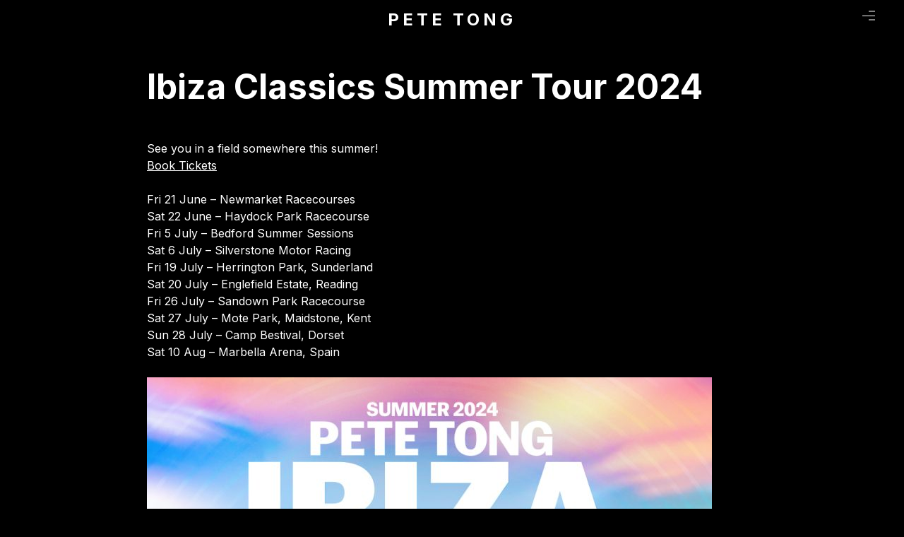

--- FILE ---
content_type: text/html; charset=UTF-8
request_url: https://www.petetong.com/2024/03/25/ibiza-classics-summer-tour-2024/
body_size: 9503
content:
<!doctype html>
<html lang="en-GB">
<head>
	<meta charset="UTF-8">
	<meta name="viewport" content="width=device-width, initial-scale=1">
	<link rel="profile" href="https://gmpg.org/xfn/11">

	<meta name='robots' content='index, follow, max-image-preview:large, max-snippet:-1, max-video-preview:-1' />

	<!-- This site is optimized with the Yoast SEO plugin v26.7 - https://yoast.com/wordpress/plugins/seo/ -->
	<title>Ibiza Classics Summer Tour 2024 | Pete Tong</title>
	<link rel="canonical" href="https://www.petetong.com/2024/03/25/ibiza-classics-summer-tour-2024/" />
	<meta property="og:locale" content="en_GB" />
	<meta property="og:type" content="article" />
	<meta property="og:title" content="Ibiza Classics Summer Tour 2024 | Pete Tong" />
	<meta property="og:description" content="Ibiza Classics Summer Tour 2024" />
	<meta property="og:url" content="https://www.petetong.com/2024/03/25/ibiza-classics-summer-tour-2024/" />
	<meta property="og:site_name" content="Pete Tong" />
	<meta property="article:published_time" content="2024-03-25T17:06:04+00:00" />
	<meta property="og:image" content="https://www.petetong.com/wp-content/uploads/2024/03/IBIZA-CLASSICS-SUMMER-2024_LANDSCAPE-1-1080-x-1080-V2_.jpg" />
	<meta property="og:image:width" content="1080" />
	<meta property="og:image:height" content="1080" />
	<meta property="og:image:type" content="image/jpeg" />
	<meta name="author" content="admin" />
	<meta name="twitter:card" content="summary_large_image" />
	<meta name="twitter:label1" content="Written by" />
	<meta name="twitter:data1" content="admin" />
	<meta name="twitter:label2" content="Estimated reading time" />
	<meta name="twitter:data2" content="1 minute" />
	<script type="application/ld+json" class="yoast-schema-graph">{"@context":"https://schema.org","@graph":[{"@type":"Article","@id":"https://www.petetong.com/2024/03/25/ibiza-classics-summer-tour-2024/#article","isPartOf":{"@id":"https://www.petetong.com/2024/03/25/ibiza-classics-summer-tour-2024/"},"author":{"name":"admin","@id":"https://www.petetong.com/#/schema/person/2000730f9215d0a483a86e0e3ca7907e"},"headline":"Ibiza Classics Summer Tour 2024","datePublished":"2024-03-25T17:06:04+00:00","mainEntityOfPage":{"@id":"https://www.petetong.com/2024/03/25/ibiza-classics-summer-tour-2024/"},"wordCount":65,"publisher":{"@id":"https://www.petetong.com/#/schema/person/2000730f9215d0a483a86e0e3ca7907e"},"image":{"@id":"https://www.petetong.com/2024/03/25/ibiza-classics-summer-tour-2024/#primaryimage"},"thumbnailUrl":"https://www.petetong.com/wp-content/uploads/2024/03/IBIZA-CLASSICS-SUMMER-2024_LANDSCAPE-1-1080-x-1080-V2_.jpg","articleSection":["News"],"inLanguage":"en-GB"},{"@type":"WebPage","@id":"https://www.petetong.com/2024/03/25/ibiza-classics-summer-tour-2024/","url":"https://www.petetong.com/2024/03/25/ibiza-classics-summer-tour-2024/","name":"Ibiza Classics Summer Tour 2024 | Pete Tong","isPartOf":{"@id":"https://www.petetong.com/#website"},"primaryImageOfPage":{"@id":"https://www.petetong.com/2024/03/25/ibiza-classics-summer-tour-2024/#primaryimage"},"image":{"@id":"https://www.petetong.com/2024/03/25/ibiza-classics-summer-tour-2024/#primaryimage"},"thumbnailUrl":"https://www.petetong.com/wp-content/uploads/2024/03/IBIZA-CLASSICS-SUMMER-2024_LANDSCAPE-1-1080-x-1080-V2_.jpg","datePublished":"2024-03-25T17:06:04+00:00","breadcrumb":{"@id":"https://www.petetong.com/2024/03/25/ibiza-classics-summer-tour-2024/#breadcrumb"},"inLanguage":"en-GB","potentialAction":[{"@type":"ReadAction","target":["https://www.petetong.com/2024/03/25/ibiza-classics-summer-tour-2024/"]}]},{"@type":"ImageObject","inLanguage":"en-GB","@id":"https://www.petetong.com/2024/03/25/ibiza-classics-summer-tour-2024/#primaryimage","url":"https://www.petetong.com/wp-content/uploads/2024/03/IBIZA-CLASSICS-SUMMER-2024_LANDSCAPE-1-1080-x-1080-V2_.jpg","contentUrl":"https://www.petetong.com/wp-content/uploads/2024/03/IBIZA-CLASSICS-SUMMER-2024_LANDSCAPE-1-1080-x-1080-V2_.jpg","width":1080,"height":1080},{"@type":"BreadcrumbList","@id":"https://www.petetong.com/2024/03/25/ibiza-classics-summer-tour-2024/#breadcrumb","itemListElement":[{"@type":"ListItem","position":1,"name":"Home","item":"https://www.petetong.com/"},{"@type":"ListItem","position":2,"name":"Ibiza Classics Summer Tour 2024"}]},{"@type":"WebSite","@id":"https://www.petetong.com/#website","url":"https://www.petetong.com/","name":"Pete Tong","description":"Official Website","publisher":{"@id":"https://www.petetong.com/#/schema/person/2000730f9215d0a483a86e0e3ca7907e"},"potentialAction":[{"@type":"SearchAction","target":{"@type":"EntryPoint","urlTemplate":"https://www.petetong.com/?s={search_term_string}"},"query-input":{"@type":"PropertyValueSpecification","valueRequired":true,"valueName":"search_term_string"}}],"inLanguage":"en-GB"},{"@type":["Person","Organization"],"@id":"https://www.petetong.com/#/schema/person/2000730f9215d0a483a86e0e3ca7907e","name":"admin","image":{"@type":"ImageObject","inLanguage":"en-GB","@id":"https://www.petetong.com/#/schema/person/image/","url":"https://www.petetong.com/wp-content/uploads/2020/04/232819757.jpg","contentUrl":"https://www.petetong.com/wp-content/uploads/2020/04/232819757.jpg","width":1000,"height":1000,"caption":"admin"},"logo":{"@id":"https://www.petetong.com/#/schema/person/image/"},"sameAs":["https://staging-adm.co.uk/pete-tong"],"url":"https://www.petetong.com/author/admin/"}]}</script>
	<!-- / Yoast SEO plugin. -->


<link rel='dns-prefetch' href='//fonts.googleapis.com' />
<link rel="alternate" type="application/rss+xml" title="Pete Tong &raquo; Feed" href="https://www.petetong.com/feed/" />
<style id='wp-img-auto-sizes-contain-inline-css'>
img:is([sizes=auto i],[sizes^="auto," i]){contain-intrinsic-size:3000px 1500px}
/*# sourceURL=wp-img-auto-sizes-contain-inline-css */
</style>
<style id='classic-theme-styles-inline-css'>
/*! This file is auto-generated */
.wp-block-button__link{color:#fff;background-color:#32373c;border-radius:9999px;box-shadow:none;text-decoration:none;padding:calc(.667em + 2px) calc(1.333em + 2px);font-size:1.125em}.wp-block-file__button{background:#32373c;color:#fff;text-decoration:none}
/*# sourceURL=/wp-includes/css/classic-themes.min.css */
</style>
<link rel='stylesheet' id='google-webfonts-css' href='https://fonts.googleapis.com/css2?family=Inter:wght@400;700' media='all' />
<link rel='stylesheet' id='pete-tong-style-css' href='https://www.petetong.com/wp-content/themes/pete-tong/style.css?ver=1.1.0' media='all' />
<script src="https://www.petetong.com/wp-content/themes/pete-tong/js/vendors/modernizr.js?ver=1.0.0" id="pete-tong-modernizr-js"></script>
<link rel="https://api.w.org/" href="https://www.petetong.com/wp-json/" /><link rel="alternate" title="JSON" type="application/json" href="https://www.petetong.com/wp-json/wp/v2/posts/8541" /><link rel="EditURI" type="application/rsd+xml" title="RSD" href="https://www.petetong.com/xmlrpc.php?rsd" />
<link rel='shortlink' href='https://www.petetong.com/?p=8541' />
<style type='text/css'></style>
<link rel="shortcut icon" type="image/x-icon" href="https://www.petetong.com/wp-content/themes/pete-tong/favicon.png" /><noscript><style>.lazyload[data-src]{display:none !important;}</style></noscript><style>.lazyload{background-image:none !important;}.lazyload:before{background-image:none !important;}</style><style>.wp-block-gallery.is-cropped .blocks-gallery-item picture{height:100%;width:100%;}</style><!-- Global site tag (gtag.js) - Google Analytics -->
<script async src="https://www.googletagmanager.com/gtag/js?id=UA-11883865-11"></script>
<script>
  window.dataLayer = window.dataLayer || [];
  function gtag(){dataLayer.push(arguments);}
  gtag('js', new Date());
  gtag('config', 'UA-11883865-11');
</script>

<style id='wp-block-image-inline-css'>
.wp-block-image>a,.wp-block-image>figure>a{display:inline-block}.wp-block-image img{box-sizing:border-box;height:auto;max-width:100%;vertical-align:bottom}@media not (prefers-reduced-motion){.wp-block-image img.hide{visibility:hidden}.wp-block-image img.show{animation:show-content-image .4s}}.wp-block-image[style*=border-radius] img,.wp-block-image[style*=border-radius]>a{border-radius:inherit}.wp-block-image.has-custom-border img{box-sizing:border-box}.wp-block-image.aligncenter{text-align:center}.wp-block-image.alignfull>a,.wp-block-image.alignwide>a{width:100%}.wp-block-image.alignfull img,.wp-block-image.alignwide img{height:auto;width:100%}.wp-block-image .aligncenter,.wp-block-image .alignleft,.wp-block-image .alignright,.wp-block-image.aligncenter,.wp-block-image.alignleft,.wp-block-image.alignright{display:table}.wp-block-image .aligncenter>figcaption,.wp-block-image .alignleft>figcaption,.wp-block-image .alignright>figcaption,.wp-block-image.aligncenter>figcaption,.wp-block-image.alignleft>figcaption,.wp-block-image.alignright>figcaption{caption-side:bottom;display:table-caption}.wp-block-image .alignleft{float:left;margin:.5em 1em .5em 0}.wp-block-image .alignright{float:right;margin:.5em 0 .5em 1em}.wp-block-image .aligncenter{margin-left:auto;margin-right:auto}.wp-block-image :where(figcaption){margin-bottom:1em;margin-top:.5em}.wp-block-image.is-style-circle-mask img{border-radius:9999px}@supports ((-webkit-mask-image:none) or (mask-image:none)) or (-webkit-mask-image:none){.wp-block-image.is-style-circle-mask img{border-radius:0;-webkit-mask-image:url('data:image/svg+xml;utf8,<svg viewBox="0 0 100 100" xmlns="http://www.w3.org/2000/svg"><circle cx="50" cy="50" r="50"/></svg>');mask-image:url('data:image/svg+xml;utf8,<svg viewBox="0 0 100 100" xmlns="http://www.w3.org/2000/svg"><circle cx="50" cy="50" r="50"/></svg>');mask-mode:alpha;-webkit-mask-position:center;mask-position:center;-webkit-mask-repeat:no-repeat;mask-repeat:no-repeat;-webkit-mask-size:contain;mask-size:contain}}:root :where(.wp-block-image.is-style-rounded img,.wp-block-image .is-style-rounded img){border-radius:9999px}.wp-block-image figure{margin:0}.wp-lightbox-container{display:flex;flex-direction:column;position:relative}.wp-lightbox-container img{cursor:zoom-in}.wp-lightbox-container img:hover+button{opacity:1}.wp-lightbox-container button{align-items:center;backdrop-filter:blur(16px) saturate(180%);background-color:#5a5a5a40;border:none;border-radius:4px;cursor:zoom-in;display:flex;height:20px;justify-content:center;opacity:0;padding:0;position:absolute;right:16px;text-align:center;top:16px;width:20px;z-index:100}@media not (prefers-reduced-motion){.wp-lightbox-container button{transition:opacity .2s ease}}.wp-lightbox-container button:focus-visible{outline:3px auto #5a5a5a40;outline:3px auto -webkit-focus-ring-color;outline-offset:3px}.wp-lightbox-container button:hover{cursor:pointer;opacity:1}.wp-lightbox-container button:focus{opacity:1}.wp-lightbox-container button:focus,.wp-lightbox-container button:hover,.wp-lightbox-container button:not(:hover):not(:active):not(.has-background){background-color:#5a5a5a40;border:none}.wp-lightbox-overlay{box-sizing:border-box;cursor:zoom-out;height:100vh;left:0;overflow:hidden;position:fixed;top:0;visibility:hidden;width:100%;z-index:100000}.wp-lightbox-overlay .close-button{align-items:center;cursor:pointer;display:flex;justify-content:center;min-height:40px;min-width:40px;padding:0;position:absolute;right:calc(env(safe-area-inset-right) + 16px);top:calc(env(safe-area-inset-top) + 16px);z-index:5000000}.wp-lightbox-overlay .close-button:focus,.wp-lightbox-overlay .close-button:hover,.wp-lightbox-overlay .close-button:not(:hover):not(:active):not(.has-background){background:none;border:none}.wp-lightbox-overlay .lightbox-image-container{height:var(--wp--lightbox-container-height);left:50%;overflow:hidden;position:absolute;top:50%;transform:translate(-50%,-50%);transform-origin:top left;width:var(--wp--lightbox-container-width);z-index:9999999999}.wp-lightbox-overlay .wp-block-image{align-items:center;box-sizing:border-box;display:flex;height:100%;justify-content:center;margin:0;position:relative;transform-origin:0 0;width:100%;z-index:3000000}.wp-lightbox-overlay .wp-block-image img{height:var(--wp--lightbox-image-height);min-height:var(--wp--lightbox-image-height);min-width:var(--wp--lightbox-image-width);width:var(--wp--lightbox-image-width)}.wp-lightbox-overlay .wp-block-image figcaption{display:none}.wp-lightbox-overlay button{background:none;border:none}.wp-lightbox-overlay .scrim{background-color:#fff;height:100%;opacity:.9;position:absolute;width:100%;z-index:2000000}.wp-lightbox-overlay.active{visibility:visible}@media not (prefers-reduced-motion){.wp-lightbox-overlay.active{animation:turn-on-visibility .25s both}.wp-lightbox-overlay.active img{animation:turn-on-visibility .35s both}.wp-lightbox-overlay.show-closing-animation:not(.active){animation:turn-off-visibility .35s both}.wp-lightbox-overlay.show-closing-animation:not(.active) img{animation:turn-off-visibility .25s both}.wp-lightbox-overlay.zoom.active{animation:none;opacity:1;visibility:visible}.wp-lightbox-overlay.zoom.active .lightbox-image-container{animation:lightbox-zoom-in .4s}.wp-lightbox-overlay.zoom.active .lightbox-image-container img{animation:none}.wp-lightbox-overlay.zoom.active .scrim{animation:turn-on-visibility .4s forwards}.wp-lightbox-overlay.zoom.show-closing-animation:not(.active){animation:none}.wp-lightbox-overlay.zoom.show-closing-animation:not(.active) .lightbox-image-container{animation:lightbox-zoom-out .4s}.wp-lightbox-overlay.zoom.show-closing-animation:not(.active) .lightbox-image-container img{animation:none}.wp-lightbox-overlay.zoom.show-closing-animation:not(.active) .scrim{animation:turn-off-visibility .4s forwards}}@keyframes show-content-image{0%{visibility:hidden}99%{visibility:hidden}to{visibility:visible}}@keyframes turn-on-visibility{0%{opacity:0}to{opacity:1}}@keyframes turn-off-visibility{0%{opacity:1;visibility:visible}99%{opacity:0;visibility:visible}to{opacity:0;visibility:hidden}}@keyframes lightbox-zoom-in{0%{transform:translate(calc((-100vw + var(--wp--lightbox-scrollbar-width))/2 + var(--wp--lightbox-initial-left-position)),calc(-50vh + var(--wp--lightbox-initial-top-position))) scale(var(--wp--lightbox-scale))}to{transform:translate(-50%,-50%) scale(1)}}@keyframes lightbox-zoom-out{0%{transform:translate(-50%,-50%) scale(1);visibility:visible}99%{visibility:visible}to{transform:translate(calc((-100vw + var(--wp--lightbox-scrollbar-width))/2 + var(--wp--lightbox-initial-left-position)),calc(-50vh + var(--wp--lightbox-initial-top-position))) scale(var(--wp--lightbox-scale));visibility:hidden}}
/*# sourceURL=https://www.petetong.com/wp-includes/blocks/image/style.min.css */
</style>
<style id='wp-block-paragraph-inline-css'>
.is-small-text{font-size:.875em}.is-regular-text{font-size:1em}.is-large-text{font-size:2.25em}.is-larger-text{font-size:3em}.has-drop-cap:not(:focus):first-letter{float:left;font-size:8.4em;font-style:normal;font-weight:100;line-height:.68;margin:.05em .1em 0 0;text-transform:uppercase}body.rtl .has-drop-cap:not(:focus):first-letter{float:none;margin-left:.1em}p.has-drop-cap.has-background{overflow:hidden}:root :where(p.has-background){padding:1.25em 2.375em}:where(p.has-text-color:not(.has-link-color)) a{color:inherit}p.has-text-align-left[style*="writing-mode:vertical-lr"],p.has-text-align-right[style*="writing-mode:vertical-rl"]{rotate:180deg}
/*# sourceURL=https://www.petetong.com/wp-includes/blocks/paragraph/style.min.css */
</style>
<style id='global-styles-inline-css'>
:root{--wp--preset--aspect-ratio--square: 1;--wp--preset--aspect-ratio--4-3: 4/3;--wp--preset--aspect-ratio--3-4: 3/4;--wp--preset--aspect-ratio--3-2: 3/2;--wp--preset--aspect-ratio--2-3: 2/3;--wp--preset--aspect-ratio--16-9: 16/9;--wp--preset--aspect-ratio--9-16: 9/16;--wp--preset--color--black: #000000;--wp--preset--color--cyan-bluish-gray: #abb8c3;--wp--preset--color--white: #ffffff;--wp--preset--color--pale-pink: #f78da7;--wp--preset--color--vivid-red: #cf2e2e;--wp--preset--color--luminous-vivid-orange: #ff6900;--wp--preset--color--luminous-vivid-amber: #fcb900;--wp--preset--color--light-green-cyan: #7bdcb5;--wp--preset--color--vivid-green-cyan: #00d084;--wp--preset--color--pale-cyan-blue: #8ed1fc;--wp--preset--color--vivid-cyan-blue: #0693e3;--wp--preset--color--vivid-purple: #9b51e0;--wp--preset--gradient--vivid-cyan-blue-to-vivid-purple: linear-gradient(135deg,rgb(6,147,227) 0%,rgb(155,81,224) 100%);--wp--preset--gradient--light-green-cyan-to-vivid-green-cyan: linear-gradient(135deg,rgb(122,220,180) 0%,rgb(0,208,130) 100%);--wp--preset--gradient--luminous-vivid-amber-to-luminous-vivid-orange: linear-gradient(135deg,rgb(252,185,0) 0%,rgb(255,105,0) 100%);--wp--preset--gradient--luminous-vivid-orange-to-vivid-red: linear-gradient(135deg,rgb(255,105,0) 0%,rgb(207,46,46) 100%);--wp--preset--gradient--very-light-gray-to-cyan-bluish-gray: linear-gradient(135deg,rgb(238,238,238) 0%,rgb(169,184,195) 100%);--wp--preset--gradient--cool-to-warm-spectrum: linear-gradient(135deg,rgb(74,234,220) 0%,rgb(151,120,209) 20%,rgb(207,42,186) 40%,rgb(238,44,130) 60%,rgb(251,105,98) 80%,rgb(254,248,76) 100%);--wp--preset--gradient--blush-light-purple: linear-gradient(135deg,rgb(255,206,236) 0%,rgb(152,150,240) 100%);--wp--preset--gradient--blush-bordeaux: linear-gradient(135deg,rgb(254,205,165) 0%,rgb(254,45,45) 50%,rgb(107,0,62) 100%);--wp--preset--gradient--luminous-dusk: linear-gradient(135deg,rgb(255,203,112) 0%,rgb(199,81,192) 50%,rgb(65,88,208) 100%);--wp--preset--gradient--pale-ocean: linear-gradient(135deg,rgb(255,245,203) 0%,rgb(182,227,212) 50%,rgb(51,167,181) 100%);--wp--preset--gradient--electric-grass: linear-gradient(135deg,rgb(202,248,128) 0%,rgb(113,206,126) 100%);--wp--preset--gradient--midnight: linear-gradient(135deg,rgb(2,3,129) 0%,rgb(40,116,252) 100%);--wp--preset--font-size--small: 13px;--wp--preset--font-size--medium: 20px;--wp--preset--font-size--large: 36px;--wp--preset--font-size--x-large: 42px;--wp--preset--spacing--20: 0.44rem;--wp--preset--spacing--30: 0.67rem;--wp--preset--spacing--40: 1rem;--wp--preset--spacing--50: 1.5rem;--wp--preset--spacing--60: 2.25rem;--wp--preset--spacing--70: 3.38rem;--wp--preset--spacing--80: 5.06rem;--wp--preset--shadow--natural: 6px 6px 9px rgba(0, 0, 0, 0.2);--wp--preset--shadow--deep: 12px 12px 50px rgba(0, 0, 0, 0.4);--wp--preset--shadow--sharp: 6px 6px 0px rgba(0, 0, 0, 0.2);--wp--preset--shadow--outlined: 6px 6px 0px -3px rgb(255, 255, 255), 6px 6px rgb(0, 0, 0);--wp--preset--shadow--crisp: 6px 6px 0px rgb(0, 0, 0);}:where(.is-layout-flex){gap: 0.5em;}:where(.is-layout-grid){gap: 0.5em;}body .is-layout-flex{display: flex;}.is-layout-flex{flex-wrap: wrap;align-items: center;}.is-layout-flex > :is(*, div){margin: 0;}body .is-layout-grid{display: grid;}.is-layout-grid > :is(*, div){margin: 0;}:where(.wp-block-columns.is-layout-flex){gap: 2em;}:where(.wp-block-columns.is-layout-grid){gap: 2em;}:where(.wp-block-post-template.is-layout-flex){gap: 1.25em;}:where(.wp-block-post-template.is-layout-grid){gap: 1.25em;}.has-black-color{color: var(--wp--preset--color--black) !important;}.has-cyan-bluish-gray-color{color: var(--wp--preset--color--cyan-bluish-gray) !important;}.has-white-color{color: var(--wp--preset--color--white) !important;}.has-pale-pink-color{color: var(--wp--preset--color--pale-pink) !important;}.has-vivid-red-color{color: var(--wp--preset--color--vivid-red) !important;}.has-luminous-vivid-orange-color{color: var(--wp--preset--color--luminous-vivid-orange) !important;}.has-luminous-vivid-amber-color{color: var(--wp--preset--color--luminous-vivid-amber) !important;}.has-light-green-cyan-color{color: var(--wp--preset--color--light-green-cyan) !important;}.has-vivid-green-cyan-color{color: var(--wp--preset--color--vivid-green-cyan) !important;}.has-pale-cyan-blue-color{color: var(--wp--preset--color--pale-cyan-blue) !important;}.has-vivid-cyan-blue-color{color: var(--wp--preset--color--vivid-cyan-blue) !important;}.has-vivid-purple-color{color: var(--wp--preset--color--vivid-purple) !important;}.has-black-background-color{background-color: var(--wp--preset--color--black) !important;}.has-cyan-bluish-gray-background-color{background-color: var(--wp--preset--color--cyan-bluish-gray) !important;}.has-white-background-color{background-color: var(--wp--preset--color--white) !important;}.has-pale-pink-background-color{background-color: var(--wp--preset--color--pale-pink) !important;}.has-vivid-red-background-color{background-color: var(--wp--preset--color--vivid-red) !important;}.has-luminous-vivid-orange-background-color{background-color: var(--wp--preset--color--luminous-vivid-orange) !important;}.has-luminous-vivid-amber-background-color{background-color: var(--wp--preset--color--luminous-vivid-amber) !important;}.has-light-green-cyan-background-color{background-color: var(--wp--preset--color--light-green-cyan) !important;}.has-vivid-green-cyan-background-color{background-color: var(--wp--preset--color--vivid-green-cyan) !important;}.has-pale-cyan-blue-background-color{background-color: var(--wp--preset--color--pale-cyan-blue) !important;}.has-vivid-cyan-blue-background-color{background-color: var(--wp--preset--color--vivid-cyan-blue) !important;}.has-vivid-purple-background-color{background-color: var(--wp--preset--color--vivid-purple) !important;}.has-black-border-color{border-color: var(--wp--preset--color--black) !important;}.has-cyan-bluish-gray-border-color{border-color: var(--wp--preset--color--cyan-bluish-gray) !important;}.has-white-border-color{border-color: var(--wp--preset--color--white) !important;}.has-pale-pink-border-color{border-color: var(--wp--preset--color--pale-pink) !important;}.has-vivid-red-border-color{border-color: var(--wp--preset--color--vivid-red) !important;}.has-luminous-vivid-orange-border-color{border-color: var(--wp--preset--color--luminous-vivid-orange) !important;}.has-luminous-vivid-amber-border-color{border-color: var(--wp--preset--color--luminous-vivid-amber) !important;}.has-light-green-cyan-border-color{border-color: var(--wp--preset--color--light-green-cyan) !important;}.has-vivid-green-cyan-border-color{border-color: var(--wp--preset--color--vivid-green-cyan) !important;}.has-pale-cyan-blue-border-color{border-color: var(--wp--preset--color--pale-cyan-blue) !important;}.has-vivid-cyan-blue-border-color{border-color: var(--wp--preset--color--vivid-cyan-blue) !important;}.has-vivid-purple-border-color{border-color: var(--wp--preset--color--vivid-purple) !important;}.has-vivid-cyan-blue-to-vivid-purple-gradient-background{background: var(--wp--preset--gradient--vivid-cyan-blue-to-vivid-purple) !important;}.has-light-green-cyan-to-vivid-green-cyan-gradient-background{background: var(--wp--preset--gradient--light-green-cyan-to-vivid-green-cyan) !important;}.has-luminous-vivid-amber-to-luminous-vivid-orange-gradient-background{background: var(--wp--preset--gradient--luminous-vivid-amber-to-luminous-vivid-orange) !important;}.has-luminous-vivid-orange-to-vivid-red-gradient-background{background: var(--wp--preset--gradient--luminous-vivid-orange-to-vivid-red) !important;}.has-very-light-gray-to-cyan-bluish-gray-gradient-background{background: var(--wp--preset--gradient--very-light-gray-to-cyan-bluish-gray) !important;}.has-cool-to-warm-spectrum-gradient-background{background: var(--wp--preset--gradient--cool-to-warm-spectrum) !important;}.has-blush-light-purple-gradient-background{background: var(--wp--preset--gradient--blush-light-purple) !important;}.has-blush-bordeaux-gradient-background{background: var(--wp--preset--gradient--blush-bordeaux) !important;}.has-luminous-dusk-gradient-background{background: var(--wp--preset--gradient--luminous-dusk) !important;}.has-pale-ocean-gradient-background{background: var(--wp--preset--gradient--pale-ocean) !important;}.has-electric-grass-gradient-background{background: var(--wp--preset--gradient--electric-grass) !important;}.has-midnight-gradient-background{background: var(--wp--preset--gradient--midnight) !important;}.has-small-font-size{font-size: var(--wp--preset--font-size--small) !important;}.has-medium-font-size{font-size: var(--wp--preset--font-size--medium) !important;}.has-large-font-size{font-size: var(--wp--preset--font-size--large) !important;}.has-x-large-font-size{font-size: var(--wp--preset--font-size--x-large) !important;}
/*# sourceURL=global-styles-inline-css */
</style>
</head>

<body class="wp-singular post-template-default single single-post postid-8541 single-format-standard wp-theme-pete-tong">
<script data-cfasync="false">var ewww_webp_supported=false;</script>


<div id="page" class="site">
	<a class="skip-link screen-reader-text is-sr-only" href="#primary">Skip to content</a>

	<header id="masthead" class="site-header">
		<div class="site-branding container has-text-centered">
							<p id="site-name" class="site-title"><a class="has-text-white is-uppercase has-text-weight-bold is-size-4-desktop is-size-5-tablet is-size-6-mobile" href="https://www.petetong.com/" rel="home">Pete Tong</a></p>
					</div><!-- .site-branding -->

		<nav id="site-navigation" class="main-navigation">
			<button class="menu-toggle screen-reader-text is-sr-only" aria-controls="primary-menu" aria-expanded="false">Primary Menu</button>
			<div class="menu-menu-1-container"><ul id="primary-menu" class="menu"><li id="menu-item-6" class="menu-item menu-item-type-custom menu-item-object-custom menu-item-has-children menu-item-6"><a href="#">Ibiza Classics</a>
<ul class="sub-menu">
	<li id="menu-item-18" class="menu-item menu-item-type-custom menu-item-object-custom menu-item-18"><a target="_blank" href="https://ibizaclassics.com/">Ibiza Classics Home</a></li>
	<li id="menu-item-19" class="menu-item menu-item-type-custom menu-item-object-custom menu-item-19"><a target="_blank" href="https://www.gigsandtours.com/tour/pete-tong-presents-ibiza-classics">Buy Tickets</a></li>
	<li id="menu-item-20" class="menu-item menu-item-type-custom menu-item-object-custom menu-item-20"><a target="_blank" href="https://www.facebook.com/IbizaClassics">Follow on Facebook</a></li>
	<li id="menu-item-21" class="menu-item menu-item-type-custom menu-item-object-custom menu-item-21"><a target="_blank" href="https://www.instagram.com/ibiza.classics/">Follow on Instagram</a></li>
</ul>
</li>
<li id="menu-item-8166" class="menu-item menu-item-type-post_type menu-item-object-page menu-item-8166"><a href="https://www.petetong.com/live/">Live</a></li>
<li id="menu-item-17" class="menu-item menu-item-type-post_type menu-item-object-page menu-item-has-children menu-item-17"><a href="https://www.petetong.com/radio/">Radio</a>
<ul class="sub-menu">
	<li id="menu-item-7989" class="menu-item menu-item-type-post_type menu-item-object-page menu-item-7989"><a href="https://www.petetong.com/radio/">Radio Homepage</a></li>
	<li id="menu-item-7981" class="menu-item menu-item-type-custom menu-item-object-custom menu-item-7981"><a target="_blank" href="https://www.bbc.co.uk/sounds/brand/b006ww0v">Listen on BBC Sounds</a></li>
	<li id="menu-item-7982" class="menu-item menu-item-type-custom menu-item-object-custom menu-item-7982"><a href="https://www.petetong.com/radio/#content">BBC Radio 1 Tracklist Archive</a></li>
	<li id="menu-item-7983" class="menu-item menu-item-type-custom menu-item-object-custom menu-item-7983"><a href="https://www.petetong.com/radio/essential-mix/#content">Essential Mix Tracklist Archive</a></li>
</ul>
</li>
<li id="menu-item-22" class="menu-item menu-item-type-custom menu-item-object-custom menu-item-has-children menu-item-22"><a href="#">Music</a>
<ul class="sub-menu">
	<li id="menu-item-7976" class="menu-item menu-item-type-custom menu-item-object-custom menu-item-7976"><a target="_blank" href="https://open.spotify.com/playlist/4oqyWmNkbuIHqKHDfL8zrW?si=21082a02827e443b">Pete Tong Tracks</a></li>
	<li id="menu-item-7977" class="menu-item menu-item-type-custom menu-item-object-custom menu-item-7977"><a target="_blank" href="https://open.spotify.com/playlist/5Tk5oYWc8UKHim5Vf5GrPH?si=f0843c5dac9f4a06">Ibiza Classics Tracks</a></li>
	<li id="menu-item-7978" class="menu-item menu-item-type-custom menu-item-object-custom menu-item-7978"><a target="_blank" href="https://open.spotify.com/playlist/38JmDMAI5MztUH9klEQWU6?si=803164cc50c24fb2">Essential Spotify Playlist</a></li>
</ul>
</li>
<li id="menu-item-7986" class="menu-item menu-item-type-post_type menu-item-object-page menu-item-7986"><a href="https://www.petetong.com/news/">News</a></li>
<li id="menu-item-24" class="menu-item menu-item-type-custom menu-item-object-custom menu-item-24"><a target="_blank" href="https://petetong.tmstor.es/">Store</a></li>
<li id="menu-item-8161" class="menu-item menu-item-type-custom menu-item-object-custom menu-item-8161"><a target="_blank" href="https://petetong-djacademy.com/">DJ Academy</a></li>
<li id="menu-item-8131" class="menu-item menu-item-type-post_type menu-item-object-page menu-item-8131"><a href="https://www.petetong.com/mailing-list/">Subscribe</a></li>
<li id="menu-item-7974" class="menu-item menu-item-type-post_type menu-item-object-page menu-item-7974"><a href="https://www.petetong.com/contact/">Contact / About</a></li>
<li id="menu-item-26" class="menu-item menu-item-type-custom menu-item-object-custom menu-item-26"><a target="_blank" href="http://www.allgonepetetong.com/">All Gone Pete Tong</a></li>
</ul></div>		</nav><!-- #site-navigation -->
	</header><!-- #masthead -->

	<div id="loco-scroll">
	<main id="primary" class="site-main">

		

<article id="post-8541" class="p-6 container is-max-desktop post-8541 post type-post status-publish format-standard has-post-thumbnail hentry category-news">

	
			<header class="entry-header">
			<h1 class="entry-title title has-text-white is-size-3 my-6">Ibiza Classics Summer Tour 2024</h1>		</header><!-- .entry-header -->
		
		<div class="entry-content ">
			<div class="block has-text-white ">
				
<p>See you in a field somewhere this summer!<br><a href="https://petetong-ibizaclassics.com/">Book Tickets</a></p>



<p>Fri 21 June &#8211; Newmarket Racecourses<br>Sat 22 June &#8211; Haydock Park Racecourse<br>Fri 5 July &#8211; Bedford Summer Sessions<br>Sat 6 July &#8211; Silverstone Motor Racing<br>Fri 19 July &#8211; Herrington Park, Sunderland<br>Sat 20 July &#8211; Englefield Estate, Reading<br>Fri 26 July &#8211; Sandown Park Racecourse<br>Sat 27 July &#8211; Mote Park, Maidstone, Kent<br>Sun 28 July &#8211; Camp Bestival, Dorset<br>Sat 10 Aug &#8211; Marbella Arena, Spain</p>



<figure class="wp-block-image size-medium"><img fetchpriority="high" decoding="async" width="800" height="800" src="[data-uri]" alt="Ibiza Classics Summer Tour 2024" class="wp-image-8542 lazyload"   data-src="https://staging-adm.co.uk/pete-tong/wp-content/uploads/2024/03/IBIZA-CLASSICS-SUMMER-2024_LANDSCAPE-1-1080-x-1080-V2_-800x800.jpg" data-srcset="https://www.petetong.com/wp-content/uploads/2024/03/IBIZA-CLASSICS-SUMMER-2024_LANDSCAPE-1-1080-x-1080-V2_-800x800.jpg 800w, https://www.petetong.com/wp-content/uploads/2024/03/IBIZA-CLASSICS-SUMMER-2024_LANDSCAPE-1-1080-x-1080-V2_-900x900.jpg 900w, https://www.petetong.com/wp-content/uploads/2024/03/IBIZA-CLASSICS-SUMMER-2024_LANDSCAPE-1-1080-x-1080-V2_-1000x1000.jpg 1000w, https://www.petetong.com/wp-content/uploads/2024/03/IBIZA-CLASSICS-SUMMER-2024_LANDSCAPE-1-1080-x-1080-V2_-768x768.jpg 768w, https://www.petetong.com/wp-content/uploads/2024/03/IBIZA-CLASSICS-SUMMER-2024_LANDSCAPE-1-1080-x-1080-V2_.jpg 1080w" data-sizes="auto" /><noscript><img fetchpriority="high" decoding="async" width="800" height="800" src="https://staging-adm.co.uk/pete-tong/wp-content/uploads/2024/03/IBIZA-CLASSICS-SUMMER-2024_LANDSCAPE-1-1080-x-1080-V2_-800x800.jpg" alt="Ibiza Classics Summer Tour 2024" class="wp-image-8542" srcset="https://www.petetong.com/wp-content/uploads/2024/03/IBIZA-CLASSICS-SUMMER-2024_LANDSCAPE-1-1080-x-1080-V2_-800x800.jpg 800w, https://www.petetong.com/wp-content/uploads/2024/03/IBIZA-CLASSICS-SUMMER-2024_LANDSCAPE-1-1080-x-1080-V2_-900x900.jpg 900w, https://www.petetong.com/wp-content/uploads/2024/03/IBIZA-CLASSICS-SUMMER-2024_LANDSCAPE-1-1080-x-1080-V2_-1000x1000.jpg 1000w, https://www.petetong.com/wp-content/uploads/2024/03/IBIZA-CLASSICS-SUMMER-2024_LANDSCAPE-1-1080-x-1080-V2_-768x768.jpg 768w, https://www.petetong.com/wp-content/uploads/2024/03/IBIZA-CLASSICS-SUMMER-2024_LANDSCAPE-1-1080-x-1080-V2_.jpg 1080w" sizes="(max-width: 800px) 100vw, 800px" data-eio="l" /></noscript></figure>
			</div><!-- .block -->
						
		</div><!-- .entry-content -->
		
	
</article><!-- #post-8541 -->
		
						<nav class="navigation post-navigation" aria-labe="Posts">
		<h2 class="screen-reader-text">Post navigation</h2>
		<div class="nav-links">
			<div class="nav-previous">
				<a href="https://www.petetong.com/2024/03/19/ibiza-classics-winter-tour-2020/" rel="prev"><span class="nav-subtitle button is-uppercase is-regular is-primary is-outlined is-rounded has-text-weight-bold p-5 mb-6">Previous</span></a> 
			</div>
			<div class="nav-next">
				<a href="https://www.petetong.com/2024/07/02/pete-tong-cristoph-paul-rogers-wheres-the-music-gone/" rel="next"><span class="nav-subtitle button is-uppercase is-regular is-primary is-outlined is-rounded has-text-weight-bold p-5 mb-6">Next</span></a> 
			</div>
		</nav>
				
	</main><!-- #main -->


	<footer id="colophon" class="site-footer has-background-black">
		<div class="container pt-6 pb-6 is-fluid">
			<div class="columns is-desktop is-flex-tablet-only is-flex-direction-row is-flex-wrap-wrap">
					<div class="column is-2-desktop is-6-tablet">
						<h4 class="pb-4 has-text-weight-bold has-text-white">Ibiza Classics</h4>
							<ul>
								<li class="pb-2"><a target="_blank" href="https://ibizaclassics.com/">Ibiza Classics Home</a></li>
								<li class="pb-2"><a target="_blank" href="https://www.gigsandtours.com/tour/pete-tong-presents-ibiza-classics">Buy Tickets</a></li>
								<li class="pb-2"><a target="_blank" href="https://www.facebook.com/IbizaClassics">Follow on Facebook</a></li>
								<li class="pb-2"><a target="_blank" href="https://www.instagram.com/ibiza.classics/">Follow on Instagram</a></li>
							</ul>
					</div>
					<div class="column is-2-desktop is-6-tablet">
						<h4 class="pb-4 has-text-weight-bold has-text-white">Live</h4>
							<ul>
								<li class="pb-2"><a href="https://www.petetong.com/live">DJ Gigs</a></li>
								<li class="pb-2"><a href="https://www.petetong.com/live">Ibiza Classics Live</a></li>
							</ul>
					</div>
					<div class="column is-2-desktop is-6-tablet">
						<h4 class="pb-4 has-text-weight-bold has-text-white">Radio</h4>
							<ul>
								<li class="pb-2"><a target="_blank" href="https://www.bbc.co.uk/sounds/brand/b006ww0v">Listen On BBC Sounds</a></li>
								<li class="pb-2"><a href="https://www.petetong.com/radio/#content">BBC Radio 1 Tracklist Archive</a></li>
								<li class="pb-2"><a href="https://www.petetong.com/radio/essential-mix/#content">Essential Mix Tracklist Archive</a></li>
							</ul>
					</div>
					<div class="column is-2-desktop is-6-tablet">
						<h4 class="pb-4 has-text-weight-bold has-text-white">Music</h4>
							<ul>
								<li class="pb-2"><a target="_blank" href="https://open.spotify.com/playlist/4oqyWmNkbuIHqKHDfL8zrW?si=21082a02827e443b">Pete Tong Tracks</a></li>
								<li class="pb-2"><a target="_blank" href="https://open.spotify.com/playlist/5Tk5oYWc8UKHim5Vf5GrPH?si=f0843c5dac9f4a06">Ibiza Classics Tracks</a></li>
								<li class="pb-2"><a target="_blank" href="https://open.spotify.com/playlist/38JmDMAI5MztUH9klEQWU6?si=803164cc50c24fb2">Essential Spotify Playlist</a></li>
							</ul>
					</div>
					<div class="column is-4-desktop is-12-tablet">
						<div class="columns is-multiline">
							<div class="column is-12">
								<h4 class="pb-4 has-text-weight-bold has-text-white">Stay up to date</h4>
									<div class="field">
										<div class="newsletter control has-icons-right">
											<form id="form1103" enctype="application/x-www-form-urlencoded" class="mpForm" method="post" action="https://m4.mailplus.nl/genericservice/code/servlet/Redirect">
                                               <ul class="mpFormTable mpTwoColumnLayout">
                                                  <li id="CNT1104" class="mpQuestionTable  " aria-labelledBy="lbl-field1104">
                                                     <div class="mpFormField">
                                                        <input class="input is-medium" type="text" id="field1104" name="field1104" placeholder="Type email &amp; press enter"></input>
                                                     </div>
                                                  </li>
                                                  <li id="CNT1109" class="mpQuestionTable  " aria-labelledBy="lbl-field1109">
                                                     <div class="mpLabelRow">
                                                        <div class="submitCellSpacer">
                                                           <span></span>
                                                        </div>
                                                        <div class="submitCell">
                                                           <input class="submit" value="Submit" class="submitButton" name="next" type="submit" id="field1109"></input>
                                                        </div>
                                                     </div>
                                                  </li>
                                               </ul>
                                               <fieldset style="display: none">
                                                  <input type="hidden" name="userId" value="503104750"></input>
                                                  <input type="hidden" name="formEncId" value="u5HxrhfUgjFa3W3huGdH"></input>
                                                  <input type="hidden" name="pagePosition" value="1"></input>
                                                  <input type="hidden" name="viewMode" value="STATICINTEGRATION"></input>
                                                  <input type="hidden" name="redir" value="formAdmin2"></input>
                                                  <input type="hidden" name="formLayout" value="N"></input>
                                                  <input type="hidden" name="errorText" value="This form could not be sent for the following reasons(s):"></input>
                                               </fieldset>
                                            </form>
										</div>
									</div>
							</div>
							<div class="column is-12">
								<ul class="level-left socials">
									<li><a class="level-item pr-1 facebook" href="https://www.facebook.com/petetong" target="_blank">Facebook</a></li>
									<li><a class="level-item pr-1 twitter" href="https://twitter.com/petetong" target="_blank">Twitter</a></li>
									<li><a class="level-item pr-1 instagram" href="https://www.instagram.com/petetongofficial/" target="_blank">Instagram</a></li>
									<li><a class="level-item pr-1 tiktok" href="https://www.tiktok.com/@petetong.official?" target="_blank">TikTok</a></li>
									<li><a class="level-item pr-1 youtube" href="https://www.youtube.com/c/PeteTong" target="_blank">Youtube</a></li>
									<li><a class="level-item pr-1 apple" href="https://music.apple.com/gb/artist/pete-tong/364601381" target="_blank">Apple</a></li>
									<li><a class="level-item pr-1 spotify" href="https://open.spotify.com/artist/6n1t55WMsSIUFHrAL4mUsB?si=I5XoxmPbTjCsUzT9DaaZxQ&dl_branch=1" target="_blank">Spotify</a></li>
								</ul>
							</div>
						</div>
					</div>
				</div>
				<div class="columns">
					<div class="column is-10-desktop">
						<ul class="level-left has-text-weight-bold">
							<li class="level-item pr-6"><a class="has-text-white" href="https://www.petetong.com/news">News</a></li>
							<li class="level-item pr-6"><a class="has-text-white" target="_blank" href="https://petetong.tmstor.es/">Store</a></li>
							<li class="level-item pr-6"><a class="has-text-white" target="_blank" href="https://petetong-djacademy.com/">DJ Academy</a></li>
							<li class="level-item pr-6"><a class="has-text-white" href="https://www.petetong.com/mailing-list">Subscribe</a></li>
							<li class="level-item"><a class="has-text-white" href="https://www.petetong.com/contact">Contact</a></li>
						</ul>
					</div>
				</div>

				<div class="columns">				
					<div class="column is-8">
						<ul class="level-left">
							<li class="level-item pr-1"><a href="https://www.petetong.com/privacy-policy">Privacy</a></li>
							<li class="level-item pr-1"><a href="https://www.petetong.com/privacy-policy">T&Cs</a></li>
							<li class="level-item"><a href="https://www.petetong.com/privacy-policy">Cookies Policy</a></li>
						</ul>
					</div>

					<div class="column is-4 has-text-right">
						<h2 class="footer-logo has-text-white is-uppercase has-text-weight-bold is-size-5">PETE TONG</h2>
					</div>
				</div>

			</div><!-- #columns -->
		</div><!-- #container -->
	</footer><!-- #colophon -->

	</div><!-- #loco-scroll -->
</div><!-- #page -->

	<div class="cd-overlay-nav">
		<span></span>
	</div> <!-- cd-overlay-nav -->

	<div class="cd-overlay-content">
		<span></span>
	</div> <!-- cd-overlay-content -->

	<a class="cd-nav-trigger">Menu<span class="cd-icon"></span></a>

	<ul class="socials socials-menu">
		<li><a class="level-item pr-1 facebook" href="https://www.facebook.com/petetong" target="_blank">Facebook</a></li>
		<li><a class="level-item pr-1 twitter" href="https://twitter.com/petetong" target="_blank">Twitter</a></li>
		<li><a class="level-item pr-1 instagram" href="https://www.instagram.com/petetongofficial/" target="_blank">Instagram</a></li>
		<li><a class="level-item pr-1 tiktok" href="https://www.tiktok.com/@petetong.official?" target="_blank">TikTok</a></li>
		<li><a class="level-item pr-1 youtube" href="https://www.youtube.com/c/PeteTong" target="_blank">Youtube</a></li>
		<li><a class="level-item pr-1 apple" href="https://music.apple.com/gb/artist/pete-tong/364601381" target="_blank">Apple</a></li>
		<li><a class="level-item pr-1 spotify" href="https://open.spotify.com/artist/6n1t55WMsSIUFHrAL4mUsB?si=I5XoxmPbTjCsUzT9DaaZxQ&dl_branch=1 " target="_blank">Spotify</a></li>
	</ul>

<script type="speculationrules">
{"prefetch":[{"source":"document","where":{"and":[{"href_matches":"/*"},{"not":{"href_matches":["/wp-*.php","/wp-admin/*","/wp-content/uploads/*","/wp-content/*","/wp-content/plugins/*","/wp-content/themes/pete-tong/*","/*\\?(.+)"]}},{"not":{"selector_matches":"a[rel~=\"nofollow\"]"}},{"not":{"selector_matches":".no-prefetch, .no-prefetch a"}}]},"eagerness":"conservative"}]}
</script>
<script id="eio-lazy-load-js-before">
var eio_lazy_vars = {"exactdn_domain":"","skip_autoscale":0,"threshold":0};
//# sourceURL=eio-lazy-load-js-before
</script>
<script src="https://www.petetong.com/wp-content/plugins/ewww-image-optimizer/includes/lazysizes.min.js?ver=642.0" id="eio-lazy-load-js"></script>
<script src="https://www.petetong.com/wp-content/themes/pete-tong/js/vendors/jquery.min.js?ver=1.0.0" id="pete-tong-jquery-js"></script>
<script src="https://www.petetong.com/wp-content/themes/pete-tong/js/vendors/collapsFunctions.js?ver=1.0.0" id="pete-tong-collapsfunctions-js"></script>
<script src="https://www.petetong.com/wp-content/themes/pete-tong/js/vendors/velocity.min.js?ver=3.0.5" id="pete-tong-velocity-menu-js"></script>
<script src="https://www.petetong.com/wp-content/themes/pete-tong/js/main.js?ver=3.4.0" id="pete-tong-main-js"></script>

</body>
</html>
